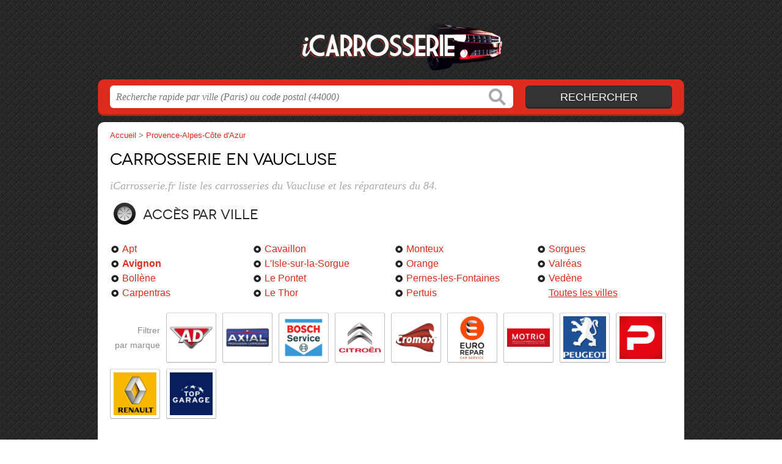

--- FILE ---
content_type: text/html; charset=utf-8
request_url: https://icarrosserie.fr/84/
body_size: 11594
content:
<!DOCTYPE html>
<html lang="fr">
<head>
    <link rel="icon" type="image/png" href="/favicon.png"/>
<link rel="apple-touch-icon" href="/apple-touch-icon.png">
<link rel="apple-touch-icon" sizes="76x76" href="/apple-touch-icon-76x76.png">
<link rel="apple-touch-icon" sizes="120x120" href="/apple-touch-icon-120x120.png">
<link rel="apple-touch-icon" sizes="152x152" href="/apple-touch-icon-152x152.png">



<meta charset="utf-8">
<meta name="viewport" content="width=device-width, initial-scale=1">
<title>Carrosserie Vaucluse - Carrossiers 84</title>
<meta name="csrf-token" content="WDh41DrOdYeKy9CP3O6EQUmv7OdXFSfnan4gQwlh">
<meta name="description" content="Infos pratiques sur les carrosseries du Vaucluse : site web, numéro de téléphone, adresse mail, date de création, plan GPS, adresse, etc.">

<meta name="msapplication-TileImage" content="/ms-tile.png"/>
<meta name="msapplication-TileColor" content="#ffffff"/>


<script>
    window.viewPortWidth = Math.max(document.documentElement.clientWidth, window.innerWidth || 0);
    window.spwidth = window.innerWidth || document.documentElement.clientWidth || document.body.clientWidth;
    window.spBBInserted = window.spSqrInserted = window.spMobInserted = 0;
    window.inssense=function(e,n,i,d,s,a,t){if(loadsense(),t=typeof t<"u"&&t!==null?t:!1,a=typeof a<"u"&&a!==null?a:!1,d=typeof d<"u"&&d!==null?d:0,viewPortWidth<d||(s=typeof s<"u"&&s!==null?s:99999999,viewPortWidth>s))return!1;let l=0,o;e==="auto"&&n==="auto"?(o='<ins class="adsbygoogle" style="display:block" data-ad-client="ca-pub-2478488084860860" data-ad-slot="'+i+'" data-ad-format="auto" data-full-width-responsive="true"></ins>',l=500):o='<ins class="adsbygoogle" style="display:inline-block;width:'+e+"px;height:"+n+'px" data-ad-client="ca-pub-2478488084860860" data-ad-slot="'+i+'"></ins>',a&&(o='<div style="text-align:center">'+o+"</div>"),t!==!1&&document.getElementById(t)?document.getElementById(t).innerHTML=o:document.write(o),setTimeout(function(){(adsbygoogle=window.adsbygoogle||[]).push({})},l)};window.loadsense=function(){if(!window.senseloaded){let e=document.createElement("script");e.type="text/javascript",e.async=!0,e.src="https://pagead2.googlesyndication.com/pagead/js/adsbygoogle.js";let n=document.getElementsByTagName("script")[0];n.parentNode.insertBefore(e,n),window.senseloaded=!0}};window.pjfb=function(e,n,i,d,s){e==="pjItemTop"||e==="pjItemSide"?inssense(300,250,s,null,null,!0,e):n===i===d===s?inssense("auto","auto",n,null,null,null,e):viewPortWidth>980?inssense(800,100,n,null,null,null,e):viewPortWidth>760?inssense(600,100,i,null,null,null,e):viewPortWidth>540?inssense(400,75,d,null,null,null,e):viewPortWidth>300&&inssense(300,250,s,null,null,!0,e)};window.pjnit=function(e){typeof pjwhat>"u"&&(window.pjwhat=e,window.pjver="v3",window.pjInserted=0,window.pjBlockToNbRes={},window.pjInsIds=[])};window.listsense=function(e,n,i,d){viewPortWidth>980?inssense(800,100,e):viewPortWidth>760?inssense(600,100,n):viewPortWidth>540?inssense(400,75,i):viewPortWidth>300&&inssense(300,250,d,null,null,!0)};window.shodev=function(e,n,i,d,s){let a={166:{category:"13",id:"bbd20f260b"},46174809:{category:"10",id:"ea9ddadcc8"},984589:{category:"80",id:"1e527e0a9b"},871136:{category:"14",id:"bd88546f78"},162:{category:"153",id:"a291f532b7"},48662:{category:"72",id:"d4dc558722"},125885:{category:"123",id:"000e89c4ad"},259963:{category:"22",id:"e66086cf90"},89663:{category:"78",id:"7aad988729"},418893:{category:"25",id:"4e3b158b47"},225874:{category:"8",id:"12ffc7b41a"},156:{category:"7",id:"53c9f312c0"},887451:{category:"145",id:"d484a328f6"},326233:{category:"1",id:"30fba2cb1e"},224333:{category:"159",id:"349ef956ba"},147445:{category:"47",id:"d8d89d375b"},886358:{category:"28",id:"d7caed3563"},557561:{category:"11",id:"f224b82d06"},899657:{category:"165",id:"5a55a467e9"},72:{category:"72",id:"vfedb9dd71fd"}};if(!(e in a))return;n=typeof n<"u"?n:"#7a7a7a",i=typeof i<"u"?i:"#4b4b4b",n=n.startsWith("#")?n:"#"+n,i=i.startsWith("#")?i:"#"+i,d=typeof d<"u"?d:"#fff",s=typeof s<"u"?s:"Demande de devis en ligne";let t=document.getElementsByClassName("intro");t.length<1&&(t=document.getElementsByClassName("others")),t.length>=1&&!t[t.length-1].classList.contains("info")&&(t=t[t.length-1],window.ifrshown=!1,window.showif=function(){if(!ifrshown){t.innerHTML+='<div id="v'+a[e].id+'d"></div>',window.vud_partenaire_id="1561",window.vud_categorie_id=a[e].category;let l=document.createElement("script");l.type="text/javascript",l.src="//www.viteundevis.com/"+a[e].id+"/"+vud_partenaire_id+"/"+vud_categorie_id+"/";let o=document.getElementsByTagName("script")[0];o.parentNode.insertBefore(l,o)}ifrshown=!0},t.innerHTML+='<br/><br/><a id="devisbtn" href="javascript:void(0)" onclick="showif()" style="box-shadow: 0 3px '+i+"; font-family: 'Lucida Grande', Arial; padding : 5px; font-style: normal; display: inline-block; background: "+n+"; color : "+d+'; border-radius: 5px;">'+s+"</a>")};

</script>

<style>
    svg {
        width: 16px;
    }
</style>

<link rel="preload" as="style" href="https://icarrosserie.fr/build/assets/style-DwJqhTVP.css" /><link rel="preload" as="style" href="https://icarrosserie.fr/build/assets/main-BhAw_T3d.css" /><link rel="modulepreload" href="https://icarrosserie.fr/build/assets/script-DCo9Vav5.js" /><link rel="stylesheet" href="https://icarrosserie.fr/build/assets/style-DwJqhTVP.css" data-navigate-track="reload" /><link rel="stylesheet" href="https://icarrosserie.fr/build/assets/main-BhAw_T3d.css" data-navigate-track="reload" /><script type="module" src="https://icarrosserie.fr/build/assets/script-DCo9Vav5.js" data-navigate-track="reload"></script>
<script>
    function askGeo(redirectTo = null) {
        if ("geolocation" in navigator) {
            var timeoutVal = 10 * 1000;
            var maxAge = 5 * 60 * 1000;
            redirectTo = redirectTo ?? window.location.pathname;
            navigator.geolocation.getCurrentPosition(function (position) {
                window.location = window.location.origin + redirectTo + "?lat=" + position.coords.latitude + "&long=" + position.coords.longitude;
            }, function (error) {
                var errors = {
                    2: 'Votre position n\'est pas accessible',
                    3: 'Problème dans la recherche de position'
                };
                if (error.code == 2 || error.code == 3) {
                    alert("Erreur : " + errors[error.code]);
                } else {
                    alert("Impossible de vos géolocaliser, désolé.");
                }
            }, {enableHighAccuracy: true, timeout: timeoutVal, maximumAge: maxAge});
        } else {
            alert('Votre navigateur ne supporte pas la géolocalisation, désolé.');
        }
    }
</script>
    <script>
  (function(i,s,o,g,r,a,m){i['GoogleAnalyticsObject']=r;i[r]=i[r]||function(){
  (i[r].q=i[r].q||[]).push(arguments)},i[r].l=1*new Date();a=s.createElement(o),
  m=s.getElementsByTagName(o)[0];a.async=1;a.src=g;m.parentNode.insertBefore(a,m)
  })(window,document,'script','//www.google-analytics.com/analytics.js','ga');

  toto = '2804795';
  ga('create', 'UA-'+toto+'-45', 'icarrosserie.fr');
  ga('send', 'pageview');

</script>
</head>
<body class="">
<header id="h">
    <div class="c">
        <a href="/" class="logo">iCarrosserie.fr</a>
    </div>
</header>
<div id="s">
    <div class="c">

        <form method="get" action="/recherche">
            <fieldset>
                <input class="text" type="text" name="q"
                       value=""
                       placeholder="Recherche rapide par ville (Paris) ou code postal (44000)"
                       autocomplete="off"/>
                <input class="submit" type="submit" value="Rechercher"/>
            </fieldset>
        </form>

    </div>
</div>

<style>.fc-consent-root h2:before {
        content: none;
    }</style>

<div id="p">
    <div class="c">
                    <ol vocab="https://schema.org/" typeof="BreadcrumbList" class="bread"><li property="itemListElement" typeof="ListItem"><a property="item" typeof="WebPage" href="/"><span property="name">Accueil</span></a><meta property="position" content="0"><span class="sepa">&nbsp;&gt;&nbsp;</span></li><li property="itemListElement" typeof="ListItem"><a property="item" typeof="WebPage" href="/provence-alpes-cote-d-azur/"><span property="name">Provence-Alpes-Côte d&#039;Azur</span></a><meta property="position" content="1"></li></ol>

        
        <div class="bw">

        
        <h1>Carrosserie en Vaucluse</h1>

                    <p class="intro">
                iCarrosserie.fr liste les <em>carrosseries du Vaucluse</em> et les réparateurs du 84.
            </p>
        
        

                    
            <h2>Accès par ville</h2>

            <ul class="filters communes">
                        <li><a href="/84/apt/">Apt</a></li>
                    <li><strong><a href="/84/avignon/">Avignon</a></strong></li>
                    <li><a href="/84/bollene/">Bollène</a></li>
                    <li><a href="/84/carpentras/">Carpentras</a></li>
                    <li><a href="/84/cavaillon/">Cavaillon</a></li>
                    <li><a href="/84/l-isle-sur-la-sorgue/">L&#039;Isle-sur-la-Sorgue</a></li>
                    <li><a href="/84/le-pontet/">Le Pontet</a></li>
                    <li><a href="/84/le-thor/">Le Thor</a></li>
                    <li><a href="/84/monteux/">Monteux</a></li>
                    <li><a href="/84/orange/">Orange</a></li>
                    <li><a href="/84/pernes-les-fontaines/">Pernes-les-Fontaines</a></li>
                    <li><a href="/84/pertuis/">Pertuis</a></li>
                    <li><a href="/84/sorgues/">Sorgues</a></li>
                    <li><a href="/84/valreas/">Valréas</a></li>
                    <li><a href="/84/vedene/">Vedène</a></li>
                <li class="allVilles"><a href="/84/communes">Toutes les villes</a></li>
    </ul>

            
                            <ul class="brands">
            <li class="title">
            <span>Filtrer<br /> par marque</span>
        </li>
    
            <li>
            <a href="/84/reseau/ad-auto">
                                    <img src="https://icarrosserie.fr//m/2/c/ad-auto-5-thumb.jpg?v=1747165069" alt="AD auto  en Vaucluse"/>
                            </a>
        </li>
            <li>
            <a href="/84/reseau/axial">
                                    <img src="https://icarrosserie.fr//m/5/c/axial-13-thumb.jpg?v=1747165069" alt="Axial  en Vaucluse"/>
                            </a>
        </li>
            <li>
            <a href="/84/reseau/bosch-car-service">
                                    <img src="https://icarrosserie.fr//m/6/c/bosch-car-service-8-thumb.jpg?v=1747165069" alt="Bosch Car Service  en Vaucluse"/>
                            </a>
        </li>
            <li>
            <a href="/84/reseau/citroen">
                                    <img src="https://icarrosserie.fr//m/12/c/citroen-a-thumb.jpg?v=1747165069" alt="Citroën  en Vaucluse"/>
                            </a>
        </li>
            <li>
            <a href="/84/reseau/cromax">
                                    <img src="https://icarrosserie.fr//m/13/c/cromax-b-thumb.jpg?v=1747165069" alt="Cromax  en Vaucluse"/>
                            </a>
        </li>
            <li>
            <a href="/84/reseau/euro-repar">
                                    <img src="https://icarrosserie.fr//m/14/c/euro-repar-c-thumb.jpg?v=1747165069" alt="Euro Repar  en Vaucluse"/>
                            </a>
        </li>
            <li>
            <a href="/84/reseau/motrio">
                                    <img src="https://icarrosserie.fr//m/23/c/motrio-w-thumb.jpg?v=1747165070" alt="Motrio  en Vaucluse"/>
                            </a>
        </li>
            <li>
            <a href="/84/reseau/peugeot">
                                    <img src="https://icarrosserie.fr//m/28/c/peugeot-m-thumb.jpg?v=1747165070" alt="Peugeot  en Vaucluse"/>
                            </a>
        </li>
            <li>
            <a href="/84/reseau/precisium">
                                    <img src="https://icarrosserie.fr//m/30/c/precisium-y-thumb.jpg?v=1747165070" alt="Precisium  en Vaucluse"/>
                            </a>
        </li>
            <li>
            <a href="/84/reseau/renault">
                                    <img src="https://icarrosserie.fr//m/31/c/renault-p-thumb.jpg?v=1747165070" alt="Renault  en Vaucluse"/>
                            </a>
        </li>
            <li>
            <a href="/84/reseau/top-garage">
                                    <img src="https://icarrosserie.fr//m/35/c/top-garage-11-thumb.jpg?v=1747165070" alt="Top Garage  en Vaucluse"/>
                            </a>
        </li>
    
    <li class="title seeAllBrands">
        <span><a href="javascript:void(0);" onclick="document.querySelector('ul.brands').classList.add('all'); this.parentElement.removeChild(this);">Tout afficher</a></span>
    </li>

</ul>
                    
    </div>

                                
                    <h2 class="feature">Carrosseries les mieux notées</h2>
    <div class="items full featured featuredTopRated itcnt6" id="featuredTopRated">
                    <div class="item">
                <h3 class="tofit">
                    <a href="/84/sarrians/carrosserie-sarriannaise-cf4" title="Carrosserie Sarriannaise">Carrosserie Sarriannaise</a>
                </h3>
                <p class="sub">
                                            Zone Artisanale Sainte Croix
183 Avenue des Mestieraou, 
                                        <span class="cpVille">84260 Sarrians</span>
                                    <p class="more ratingInfo">
                        <span class="shortRatings"><span class="ratings r50">
            <svg class="svgratings">
                <use xlink:href="#stars-5-0-star"/>
            </svg>
            5,0 étoiles sur 5</span>
            <span class="ratingsStats">53 avis</span>
        </span>
                <br/>
                        </p>
                                                    <p class="more openInfo">
                        <!-- opnow data-id="cf4" -->
            
                    
                            <span class="closedNow soonReopen">Fermée, ouvre à 8h</span>
                            <!-- /opnow -->
                    </p>
                            </div>
                    <div class="item">
                <h3 class="tofit">
                    <a href="/84/avignon/carrosserie-claude-jean-7b0" title="Carrosserie Claude Jean">Carrosserie Claude Jean</a>
                </h3>
                <p class="sub">
                                            21 chemin des 2 Frères, 
                                        <span class="cpVille">84000 Avignon</span>
                                    <p class="more ratingInfo">
                        <span class="shortRatings"><span class="ratings r50">
            <svg class="svgratings">
                <use xlink:href="#stars-5-0-star"/>
            </svg>
            5,0 étoiles sur 5</span>
            <span class="ratingsStats">349 avis</span>
        </span>
                <br/>
                        </p>
                                                    <p class="more openInfo">
                        <!-- opnow data-id="7b0" -->
            
                    
                            <span class="closedNow soonReopen">Fermée, ouvre à 8h</span>
                            <!-- /opnow -->
                    </p>
                            </div>
                    <div class="item">
                <h3 class="tofit">
                    <a href="/84/lourmarin/ferraiuolo-olivier-2lg" title="FERRAIUOLO Olivier">FERRAIUOLO Olivier</a>
                </h3>
                <p class="sub">
                                            Route de Cucuron, 
                                        <span class="cpVille">84160 Lourmarin</span>
                                    <p class="more ratingInfo">
                        <span class="shortRatings"><span class="ratings r50">
            <svg class="svgratings">
                <use xlink:href="#stars-5-0-star"/>
            </svg>
            5,0 étoiles sur 5</span>
            <span class="ratingsStats">99 avis</span>
        </span>
                <br/>
                        </p>
                                                    <p class="more openInfo">
                        <!-- opnow data-id="2lg" -->
            
                    
                            <span class="closedNow soonReopen">Fermée, ouvre à 8h</span>
                            <!-- /opnow -->
                    </p>
                            </div>
                    <div class="item">
                <h3 class="tofit">
                    <a href="/84/carpentras/carrosserie-abadie-cfu" title="Carrosserie Abadie">Carrosserie Abadie</a>
                </h3>
                <p class="sub">
                                            1603 Route de Bedoin, 
                                        <span class="cpVille">84200 Carpentras</span>
                                    <p class="more ratingInfo">
                        <span class="shortRatings"><span class="ratings r50">
            <svg class="svgratings">
                <use xlink:href="#stars-5-0-star"/>
            </svg>
            5,0 étoiles sur 5</span>
            <span class="ratingsStats">109 avis</span>
        </span>
                <br/>
                        </p>
                                                    <p class="more openInfo">
                        <!-- opnow data-id="cfu" -->
            
                    
                            <span class="closedNow soonReopen">Fermée, ouvre à 8h</span>
                            <!-- /opnow -->
                    </p>
                            </div>
                    <div class="item">
                <h3 class="tofit">
                    <a href="/84/avignon/jlr-automobiles-7bd" title="JLR Automobiles">JLR Automobiles</a>
                </h3>
                <p class="sub">
                                            150 avenue Charles Valente, 
                                        <span class="cpVille">84140 Avignon</span>
                                    <p class="more ratingInfo">
                        <span class="shortRatings"><span class="ratings r45">
            <svg class="svgratings">
                <use xlink:href="#stars-4-5-star"/>
            </svg>
            4,5 étoiles sur 5</span>
            <span class="ratingsStats">65 avis</span>
        </span>
                <br/>
                        </p>
                                                    <p class="more openInfo">
                        <!-- opnow data-id="7bd" -->
            
                    
                            <span class="closedNow soonReopen">Fermée, ouvre à 8h</span>
                            <!-- /opnow -->
                    </p>
                            </div>
                    <div class="item">
                <h3 class="tofit">
                    <a href="/84/gordes/garage-stephane-chauvin-1b54" title="Garage Stéphane CHAUVIN">Garage Stéphane CHAUVIN</a>
                </h3>
                <p class="sub">
                                            Route Gordes, 
                                        <span class="cpVille">84220 Gordes</span>
                                    <p class="more ratingInfo">
                        <span class="shortRatings"><span class="ratings r45">
            <svg class="svgratings">
                <use xlink:href="#stars-4-5-star"/>
            </svg>
            4,5 étoiles sur 5</span>
            <span class="ratingsStats">35 avis</span>
        </span>
                <br/>
                        </p>
                                                    <p class="more openInfo">
                        <!-- opnow data-id="1b54" -->
            
                    
                            <span class="closedNow soonReopen">Fermée, ouvre à 7h30</span>
                            <!-- /opnow -->
                    </p>
                            </div>
                            <div class="seeAll">
                <a href="/84/meilleurs" class="showAll"
                   title="Afficher tout">Afficher tout</a>
            </div>
            </div>
        
                    <h2 class="feature">La sélection dans le Vaucluse</h2>
        <div class="items full featured featuredSelection itcnt3" id="featuredSelection">
                    <div class="item">
                <h3 class="tofit">
                    <a href="/84/vaison-la-romaine/valdeluc-auto-citroen-fiat-ce7" title="Valdeluc&#039; Auto - Citroën - Fiat">Valdeluc&#039; Auto - Citroën - Fiat</a>
                </h3>
                <p class="sub">
                                            Zone Aménagement de l&#039;Ayguette
510 Chemin de l&#039;Ayguette, 
                                        <span class="cpVille">84110 Vaison-la-Romaine</span>
                                    <p class="more ratingInfo">
                        <span class="shortRatings"><span class="ratings r45">
            <svg class="svgratings">
                <use xlink:href="#stars-4-5-star"/>
            </svg>
            4,5 étoiles sur 5</span>
            <span class="ratingsStats">153 avis</span>
        </span>
                <br/>
                        </p>
                                                    <p class="more openInfo">
                        <!-- opnow data-id="ce7" -->
            
                    
                            <span class="closedNow soonReopen">Fermée, ouvre à 8h</span>
                            <!-- /opnow -->
                    </p>
                            </div>
                    <div class="item">
                <h3 class="tofit">
                    <a href="/84/lauris/peugeot-fc-diffusion-wxm" title="Peugeot - FC Diffusion">Peugeot - FC Diffusion</a>
                </h3>
                <p class="sub">
                                            1 avenue Philippe de Girard, 
                                        <span class="cpVille">84360 Lauris</span>
                                    <p class="more ratingInfo">
                        <span class="shortRatings"><span class="ratings r35">
            <svg class="svgratings">
                <use xlink:href="#stars-3-5-star"/>
            </svg>
            3,5 étoiles sur 5</span>
            <span class="ratingsStats">48 avis</span>
        </span>
                <br/>
                        </p>
                                                    <p class="more openInfo">
                        <!-- opnow data-id="wxm" -->
            
                    
                            <span class="closedNow soonReopen">Fermée, ouvre à 7h</span>
                            <!-- /opnow -->
                    </p>
                            </div>
                    <div class="item">
                <h3 class="tofit">
                    <a href="/84/le-pontet/mcv-auto-15aq" title="Mcv Auto">Mcv Auto</a>
                </h3>
                <p class="sub">
                                            Zoning Industriel Oseraie, 
                                        <span class="cpVille">84130 Le Pontet</span>
                                    <p class="more ratingInfo">
                        <span class="shortRatings"><span class="ratings r45">
            <svg class="svgratings">
                <use xlink:href="#stars-4-5-star"/>
            </svg>
            4,5 étoiles sur 5</span>
            <span class="ratingsStats">29 avis</span>
        </span>
                <br/>
                        </p>
                                                    <p class="more openInfo">
                        <!-- opnow data-id="15aq" -->
            
                    
                            <span class="closedNow soonReopen">Fermée, ouvre à 8h</span>
                            <!-- /opnow -->
                    </p>
                            </div>
                    </div>
            
    <div class="section items">
        <h2>209 carrosseries référencées</h2>

        <span id="slg" data-slg="vaucluse"></span>
    <div class="item hasrt nfolvl3">
            <h3>
            <a href="/84/vedene/ad-carrosserie-et-garage-expert-gls-auto-7ap">AD Carrosserie et Garage Expert GLS AUTO</a>
        </h3>
    
    <p class="sub">Zone Industrielle Chalancon, 84270 Vedène</p>

    
                        <p class="oprt more dos">
                                <!-- opnow data-id="7ap" -->
            
                    
                            <span class="closedNow soonReopen">Fermée, ouvre à 8h</span>
                            <!-- /opnow -->
                                                    <span class="sep">-</span>
                                <span class="shortRatings"><span class="ratings r45">
            <svg class="svgratings">
                <use xlink:href="#stars-4-5-star"/>
            </svg>
            4,5 étoiles sur 5</span>
            <span class="ratingsStats">50 avis</span>
        </span>
                <br/>
                </p>
            
        <p class="more tpsv ">
                <span class="type def">Carrosserie</span>


        
                                    <span class="sep">-</span>
                        <span class="servicesList"><span class="icon-depanneuse">dépanneuse</span>, <span class="icon-toutes-marques">toutes marques</span></span>


            </p>

    
    <div class="btn" id="c7ap">
                                    <a href="/84/vedene/ad-carrosserie-et-garage-expert-gls-auto-7ap#horaires" class="greyBtn c-button__openings">
                    <span><svg viewBox="0 0 100 100"><use xlink:href="#icon-openings"/></svg> Horaires</span>
                </a>
                                        <a href="/84/vedene/ad-carrosserie-et-garage-expert-gls-auto-7ap#telephone" class="c2call greyBtn c-button__phone" type="button" data-c2call="/84/vedene/ad-carrosserie-et-garage-expert-gls-auto-7ap/tel">
                    <span><svg viewBox="0 0 100 100"><use xlink:href="#icon-phone"/></svg> Téléphone</span>
                </a>
                        </div>
    <div class="illu">
                    <img src="https://icarrosserie.fr//m/2/c/ad-auto-5-thumb.jpg?v=1747165069" alt="AD auto" class="img"/>
            </div>
    <a class="mobileLink" href="/84/vedene/ad-carrosserie-et-garage-expert-gls-auto-7ap">
        <span>AD Carrosserie et Garage Expert GLS AUTO</span>
    </a>
</div>

    
    

    <div class="item nfolvl2">
            <h3>
            <a href="/84/apt/adrian-frederic-2nl">ADRIAN Frédéric</a>
        </h3>
    
    <p class="sub">Quai Les Bourguignons, 84400 Apt</p>

    
                        <p class="oprt more ">
                                <!-- opnow data-id="2nl" -->
            
                    
                            <span class="closedNow soonReopen">Fermée, ouvre à 9h</span>
                            <!-- /opnow -->
                                                            </p>
            
        <p class="more tpsv ">
                <span class="type">Carrosserie - <span class="icon-artisan">artisan</span></span>


        
                                    <span class="sep">-</span>
                        <span class="servicesList"><span class="icon-bris-de-glace">bris de glace</span>, <span class="icon-peintures">peintures</span>, <span class="icon-renovation-de-phare">rénovation de phare</span>, <span class="icon-teintes-constructeurs">teintes constructeurs</span></span>


            </p>

    
    <div class="btn" id="c2nl">
                                    <a href="/84/apt/adrian-frederic-2nl#horaires" class="greyBtn c-button__openings">
                    <span><svg viewBox="0 0 100 100"><use xlink:href="#icon-openings"/></svg> Horaires</span>
                </a>
                                        <a href="/84/apt/adrian-frederic-2nl#telephone" class="c2call greyBtn c-button__phone" type="button" data-c2call="/84/apt/adrian-frederic-2nl/tel">
                    <span><svg viewBox="0 0 100 100"><use xlink:href="#icon-phone"/></svg> Téléphone</span>
                </a>
                        </div>
    <div class="illu">
            </div>
    <a class="mobileLink" href="/84/apt/adrian-frederic-2nl">
        <span>ADRIAN Frédéric</span>
    </a>
</div>

    
    

    <div class="item hasrt nfolvl3">
            <h3>
            <a href="/84/entraigues-sur-la-sorgue/agence-renault-f2m-1gsx">Agence Renault F2M</a>
        </h3>
    
    <p class="sub">447 avenue du Clapier, 84320 Entraigues-sur-la-Sorgue</p>

    
                        <p class="oprt more dos">
                                <!-- opnow data-id="1gsx" -->
            
                    
                            <span class="closedNow soonReopen">Fermée, ouvre à 8h</span>
                            <!-- /opnow -->
                                                    <span class="sep">-</span>
                                <span class="shortRatings"><span class="ratings r40">
            <svg class="svgratings">
                <use xlink:href="#stars-4-0-star"/>
            </svg>
            4,0 étoiles sur 5</span>
            <span class="ratingsStats">63 avis</span>
        </span>
                <br/>
                </p>
            
        <p class="more tpsv ">
                <span class="type def">Carrosserie</span>


        
                                    <span class="sep">-</span>
                        <span class="servicesList"><span class="icon-bris-de-glace">bris de glace</span>, <span class="icon-toutes-marques">toutes marques</span></span>


            </p>

    
    <div class="btn" id="c1gsx">
                                    <a href="/84/entraigues-sur-la-sorgue/agence-renault-f2m-1gsx#horaires" class="greyBtn c-button__openings">
                    <span><svg viewBox="0 0 100 100"><use xlink:href="#icon-openings"/></svg> Horaires</span>
                </a>
                                        <a href="/84/entraigues-sur-la-sorgue/agence-renault-f2m-1gsx#telephone" class="c2call greyBtn c-button__phone" type="button" data-c2call="/84/entraigues-sur-la-sorgue/agence-renault-f2m-1gsx/tel">
                    <span><svg viewBox="0 0 100 100"><use xlink:href="#icon-phone"/></svg> Téléphone</span>
                </a>
                        </div>
    <div class="illu">
                    <img src="https://icarrosserie.fr//m/31/c/renault-p-thumb.jpg?v=1747165070" alt="Renault" class="img"/>
            </div>
    <a class="mobileLink" href="/84/entraigues-sur-la-sorgue/agence-renault-f2m-1gsx">
        <span>Agence Renault F2M</span>
    </a>
</div>

    
    </div><div class="be wide">
    <script type="text/javascript">
        pjnit("carrosserie");
        window.pjPerPage = 2;
        window.pjBlockToNbRes = {
            "pjsleads1" : "3",
            "pjsleads2" : "1",
            "pjsleads3" : "2"
        };

        if(document.getElementById("slg") && pjInserted < pjPerPage) {
            pjInserted++;
            window.pjInsIds[window.pjInsIds.length] = 'pjsleads'+pjInserted;
            document.write('<ins id="pjsleads'+pjInserted+'"></ins>');
        } else {
            listsense(9820986455, 8344253251, 6867520050, 9509113657);
        }
    </script>
</div><div class="items">

    <div class="item hasrt nfolvl3">
            <h3>
            <a href="/84/avignon/aguirre-bernard-toq">AGUIRRE Bernard</a>
        </h3>
    
    <p class="sub">23 avenue du Blanchissage, 84000 Avignon</p>

    
                        <p class="oprt more dos">
                                <!-- opnow data-id="toq" -->
            
                    
                            <span class="closedNow soonReopen">Fermée, ouvre à 8h</span>
                            <!-- /opnow -->
                                                    <span class="sep">-</span>
                                <span class="shortRatings"><span class="ratings r50">
            <svg class="svgratings">
                <use xlink:href="#stars-5-0-star"/>
            </svg>
            5,0 étoiles sur 5</span>
            <span class="ratingsStats">11 avis</span>
        </span>
                <br/>
                </p>
            
        <p class="more tpsv ">
                <span class="type def">Carrosserie</span>


        
            </p>

    
    <div class="btn" id="ctoq">
                                    <a href="/84/avignon/aguirre-bernard-toq#horaires" class="greyBtn c-button__openings">
                    <span><svg viewBox="0 0 100 100"><use xlink:href="#icon-openings"/></svg> Horaires</span>
                </a>
                                        <a href="/84/avignon/aguirre-bernard-toq#telephone" class="c2call greyBtn c-button__phone" type="button" data-c2call="/84/avignon/aguirre-bernard-toq/tel">
                    <span><svg viewBox="0 0 100 100"><use xlink:href="#icon-phone"/></svg> Téléphone</span>
                </a>
                        </div>
    <div class="illu">
            </div>
    <a class="mobileLink" href="/84/avignon/aguirre-bernard-toq">
        <span>AGUIRRE Bernard</span>
    </a>
</div>

    
    

    <div class="item hasrt nfolvl3">
            <h3>
            <a href="/84/saint-christol/albion-carrosserie-sas-17fx">Albion Carrosserie SAS</a>
        </h3>
    
    <p class="sub">32 Chemin Moulin d&#039;Aumage, 84390 Saint-Christol</p>

    
                        <p class="oprt more dos">
                                <!-- opnow data-id="17fx" -->
            
                    
                            <span class="closedNow soonReopen">Fermée, ouvre à 8h</span>
                            <!-- /opnow -->
                                                    <span class="sep">-</span>
                                <span class="shortRatings"><span class="ratings r50">
            <svg class="svgratings">
                <use xlink:href="#stars-5-0-star"/>
            </svg>
            5,0 étoiles sur 5</span>
            <span class="ratingsStats">14 avis</span>
        </span>
                <br/>
                </p>
            
        <p class="more tpsv ">
                <span class="type def">Carrosserie</span>


        
                                    <span class="sep">-</span>
                        <span class="servicesList"><span class="icon-motos">motos</span>, <span class="icon-passage-au-marbre">passage au marbre</span>, <span class="icon-peintures">peintures</span>, <span class="icon-renovation-de-phare">rénovation de phare</span>, <span class="icon-teintes-constructeurs">teintes constructeurs</span>, <span class="icon-vehicule-de-courtoisie">véhicule de courtoisie</span>, <span class="icon-voitures-anciennes">voitures anciennes</span></span>


            </p>

    
    <div class="btn" id="c17fx">
                                    <a href="/84/saint-christol/albion-carrosserie-sas-17fx#horaires" class="greyBtn c-button__openings">
                    <span><svg viewBox="0 0 100 100"><use xlink:href="#icon-openings"/></svg> Horaires</span>
                </a>
                                        <a href="/84/saint-christol/albion-carrosserie-sas-17fx#telephone" class="c2call greyBtn c-button__phone" type="button" data-c2call="/84/saint-christol/albion-carrosserie-sas-17fx/tel">
                    <span><svg viewBox="0 0 100 100"><use xlink:href="#icon-phone"/></svg> Téléphone</span>
                </a>
                        </div>
    <div class="illu">
                    <img src="https://icarrosserie.fr//m/23/c/motrio-w-thumb.jpg?v=1747165070" alt="Motrio" class="img"/>
            </div>
    <a class="mobileLink" href="/84/saint-christol/albion-carrosserie-sas-17fx">
        <span>Albion Carrosserie SAS</span>
    </a>
</div>

    
    

    <div class="item hasrt nfolvl3">
            <h3>
            <a href="/84/apt/alexandre-sayer-automobiles-uyn">Alexandre Sayer Automobiles</a>
        </h3>
    
    <p class="sub">483 avenue Victor Hugo, 84400 Apt</p>

    
                        <p class="oprt more dos">
                                <!-- opnow data-id="uyn" -->
            
                    
                            <span class="closedNow soonReopen">Fermée, ouvre à 8h</span>
                            <!-- /opnow -->
                                                    <span class="sep">-</span>
                                <span class="shortRatings"><span class="ratings r35">
            <svg class="svgratings">
                <use xlink:href="#stars-3-5-star"/>
            </svg>
            3,5 étoiles sur 5</span>
            <span class="ratingsStats">3 avis</span>
        </span>
                <br/>
                </p>
            
        <p class="more tpsv ">
                <span class="type def">Carrosserie</span>


        
                                    <span class="sep">-</span>
                        <span class="servicesList"><span class="icon-bris-de-glace">bris de glace</span></span>


            </p>

    
    <div class="btn" id="cuyn">
                                    <a href="/84/apt/alexandre-sayer-automobiles-uyn#horaires" class="greyBtn c-button__openings">
                    <span><svg viewBox="0 0 100 100"><use xlink:href="#icon-openings"/></svg> Horaires</span>
                </a>
                                        <a href="/84/apt/alexandre-sayer-automobiles-uyn#telephone" class="c2call greyBtn c-button__phone" type="button" data-c2call="/84/apt/alexandre-sayer-automobiles-uyn/tel">
                    <span><svg viewBox="0 0 100 100"><use xlink:href="#icon-phone"/></svg> Téléphone</span>
                </a>
                        </div>
    <div class="illu">
            </div>
    <a class="mobileLink" href="/84/apt/alexandre-sayer-automobiles-uyn">
        <span>Alexandre Sayer Automobiles</span>
    </a>
</div>

    
    </div><div class="be wide">
    <script type="text/javascript">
        pjnit("carrosserie");
        window.pjPerPage = 2;
        window.pjBlockToNbRes = {
            "pjsleads1" : "3",
            "pjsleads2" : "1",
            "pjsleads3" : "2"
        };

        if(document.getElementById("slg") && pjInserted < pjPerPage) {
            pjInserted++;
            window.pjInsIds[window.pjInsIds.length] = 'pjsleads'+pjInserted;
            document.write('<ins id="pjsleads'+pjInserted+'"></ins>');
        } else {
            listsense(9820986455, 8344253251, 6867520050, 9509113657);
        }
    </script>
</div><div class="items">

    <div class="item hasrt nfolvl3">
            <h3>
            <a href="/84/serignan-du-comtat/atelier-perfect-car-1hp1">Atelier Perfect Car</a>
        </h3>
    
    <p class="sub">214 chemin Derrière le parc, 84830 Sérignan-du-Comtat</p>

    
                        <p class="oprt more dos">
                                <!-- opnow data-id="1hp1" -->
            
                    
                            <span class="closedNow soonReopen">Fermée, ouvre à 8h</span>
                            <!-- /opnow -->
                                                    <span class="sep">-</span>
                                <span class="shortRatings"><span class="ratings r50">
            <svg class="svgratings">
                <use xlink:href="#stars-5-0-star"/>
            </svg>
            5,0 étoiles sur 5</span>
            <span class="ratingsStats">15 avis</span>
        </span>
                <br/>
                </p>
            
        <p class="more tpsv ">
                <span class="type def">Carrosserie</span>


        
                                    <span class="sep">-</span>
                        <span class="servicesList"><span class="icon-vehicule-de-courtoisie">véhicule de courtoisie</span></span>


            </p>

    
    <div class="btn" id="c1hp1">
                                    <a href="/84/serignan-du-comtat/atelier-perfect-car-1hp1#horaires" class="greyBtn c-button__openings">
                    <span><svg viewBox="0 0 100 100"><use xlink:href="#icon-openings"/></svg> Horaires</span>
                </a>
                                        <a href="/84/serignan-du-comtat/atelier-perfect-car-1hp1#telephone" class="c2call greyBtn c-button__phone" type="button" data-c2call="/84/serignan-du-comtat/atelier-perfect-car-1hp1/tel">
                    <span><svg viewBox="0 0 100 100"><use xlink:href="#icon-phone"/></svg> Téléphone</span>
                </a>
                        </div>
    <div class="illu">
            </div>
    <a class="mobileLink" href="/84/serignan-du-comtat/atelier-perfect-car-1hp1">
        <span>Atelier Perfect Car</span>
    </a>
</div>

    
    

    <div class="item hasrt nfolvl3">
            <h3>
            <a href="/84/mondragon/ateliers-provence-loisirs-apl-1grt">Ateliers Provence Loisirs - APL</a>
        </h3>
    
    <p class="sub">N7 - Zone Artisanale 
Allée Notre Dame, 84430 Mondragon</p>

    
                        <p class="oprt more dos">
                                <!-- opnow data-id="1grt" -->
            
                    
                            <span class="closedNow soonReopen">Fermée, ouvre à 8h</span>
                            <!-- /opnow -->
                                                    <span class="sep">-</span>
                                <span class="shortRatings"><span class="ratings r50">
            <svg class="svgratings">
                <use xlink:href="#stars-5-0-star"/>
            </svg>
            5,0 étoiles sur 5</span>
            <span class="ratingsStats">137 avis</span>
        </span>
                <br/>
                </p>
            
        <p class="more tpsv ">
                <span class="type def">Carrosserie</span>


        
            </p>

    
    <div class="btn" id="c1grt">
                                    <a href="/84/mondragon/ateliers-provence-loisirs-apl-1grt#horaires" class="greyBtn c-button__openings">
                    <span><svg viewBox="0 0 100 100"><use xlink:href="#icon-openings"/></svg> Horaires</span>
                </a>
                                        <a href="/84/mondragon/ateliers-provence-loisirs-apl-1grt#telephone" class="c2call greyBtn c-button__phone" type="button" data-c2call="/84/mondragon/ateliers-provence-loisirs-apl-1grt/tel">
                    <span><svg viewBox="0 0 100 100"><use xlink:href="#icon-phone"/></svg> Téléphone</span>
                </a>
                        </div>
    <div class="illu">
            </div>
    <a class="mobileLink" href="/84/mondragon/ateliers-provence-loisirs-apl-1grt">
        <span>Ateliers Provence Loisirs - APL</span>
    </a>
</div>

    
    

    <div class="item hasrt nfolvl3">
            <h3>
            <a href="/84/avignon/auto-electricite-establet-1cly">Auto Electricité Establet</a>
        </h3>
    
    <p class="sub">134 avenue des Souspirous, 84140 Avignon</p>

    
                        <p class="oprt more dos">
                                <!-- opnow data-id="1cly" -->
            
                    
                            <span class="closedNow soonReopen">Fermée, ouvre à 8h</span>
                            <!-- /opnow -->
                                                    <span class="sep">-</span>
                                <span class="shortRatings"><span class="ratings r50">
            <svg class="svgratings">
                <use xlink:href="#stars-5-0-star"/>
            </svg>
            5,0 étoiles sur 5</span>
            <span class="ratingsStats">69 avis</span>
        </span>
                <br/>
                </p>
            
        <p class="more tpsv ">
                <span class="type def">Carrosserie</span>


        
            </p>

    
    <div class="btn" id="c1cly">
                                    <a href="/84/avignon/auto-electricite-establet-1cly#horaires" class="greyBtn c-button__openings">
                    <span><svg viewBox="0 0 100 100"><use xlink:href="#icon-openings"/></svg> Horaires</span>
                </a>
                                        <a href="/84/avignon/auto-electricite-establet-1cly#telephone" class="c2call greyBtn c-button__phone" type="button" data-c2call="/84/avignon/auto-electricite-establet-1cly/tel">
                    <span><svg viewBox="0 0 100 100"><use xlink:href="#icon-phone"/></svg> Téléphone</span>
                </a>
                        </div>
    <div class="illu">
            </div>
    <a class="mobileLink" href="/84/avignon/auto-electricite-establet-1cly">
        <span>Auto Electricité Establet</span>
    </a>
</div>

    
    </div><div class="be wide">
    <script type="text/javascript">
        pjnit("carrosserie");
        window.pjPerPage = 2;
        window.pjBlockToNbRes = {
            "pjsleads1" : "3",
            "pjsleads2" : "1",
            "pjsleads3" : "2"
        };

        if(document.getElementById("slg") && pjInserted < pjPerPage) {
            pjInserted++;
            window.pjInsIds[window.pjInsIds.length] = 'pjsleads'+pjInserted;
            document.write('<ins id="pjsleads'+pjInserted+'"></ins>');
        } else {
            listsense(9820986455, 8344253251, 6867520050, 9509113657);
        }
    </script>
</div><div class="items">

    <div class="item hasrt nfolvl3">
            <h3>
            <a href="/84/carpentras/auto-garage-vaxelaire-u4r">Auto Garage Vaxelaire</a>
        </h3>
    
    <p class="sub">182 avenue du Mont Ventoux, 84200 Carpentras</p>

    
                        <p class="oprt more dos">
                                <!-- opnow data-id="u4r" -->
            
                    
                            <span class="closedNow soonReopen">Fermée, ouvre à 8h</span>
                            <!-- /opnow -->
                                                    <span class="sep">-</span>
                                <span class="shortRatings"><span class="ratings r50">
            <svg class="svgratings">
                <use xlink:href="#stars-5-0-star"/>
            </svg>
            5,0 étoiles sur 5</span>
            <span class="ratingsStats">8 avis</span>
        </span>
                <br/>
                </p>
            
        <p class="more tpsv ">
                <span class="type def">Carrosserie</span>


        
            </p>

    
    <div class="btn" id="cu4r">
                                    <a href="/84/carpentras/auto-garage-vaxelaire-u4r#horaires" class="greyBtn c-button__openings">
                    <span><svg viewBox="0 0 100 100"><use xlink:href="#icon-openings"/></svg> Horaires</span>
                </a>
                                        <a href="/84/carpentras/auto-garage-vaxelaire-u4r#telephone" class="c2call greyBtn c-button__phone" type="button" data-c2call="/84/carpentras/auto-garage-vaxelaire-u4r/tel">
                    <span><svg viewBox="0 0 100 100"><use xlink:href="#icon-phone"/></svg> Téléphone</span>
                </a>
                        </div>
    <div class="illu">
            </div>
    <a class="mobileLink" href="/84/carpentras/auto-garage-vaxelaire-u4r">
        <span>Auto Garage Vaxelaire</span>
    </a>
</div>

    
    

    <div class="item hasrt nfolvl3">
            <h3>
            <a href="/84/le-pontet/avignon-technique-auto-le-pontet-1dcv">Avignon technique auto le pontet</a>
        </h3>
    
    <p class="sub">151Rue de la Petite
D907 Rue de la Verdette D907, 84130 Le Pontet</p>

    
                        <p class="oprt more dos">
                                <!-- opnow data-id="1dcv" -->
            
                    
                            <span class="closedNow soonReopen">Fermée, ouvre à 8h</span>
                            <!-- /opnow -->
                                                    <span class="sep">-</span>
                                <span class="shortRatings"><span class="ratings r35">
            <svg class="svgratings">
                <use xlink:href="#stars-3-5-star"/>
            </svg>
            3,5 étoiles sur 5</span>
            <span class="ratingsStats">90 avis</span>
        </span>
                <br/>
                </p>
            
        <p class="more tpsv ">
                <span class="type def">Carrosserie</span>


        
            </p>

    
    <div class="btn" id="c1dcv">
                                    <a href="/84/le-pontet/avignon-technique-auto-le-pontet-1dcv#horaires" class="greyBtn c-button__openings">
                    <span><svg viewBox="0 0 100 100"><use xlink:href="#icon-openings"/></svg> Horaires</span>
                </a>
                                        <a href="/84/le-pontet/avignon-technique-auto-le-pontet-1dcv#telephone" class="c2call greyBtn c-button__phone" type="button" data-c2call="/84/le-pontet/avignon-technique-auto-le-pontet-1dcv/tel">
                    <span><svg viewBox="0 0 100 100"><use xlink:href="#icon-phone"/></svg> Téléphone</span>
                </a>
                        </div>
    <div class="illu">
            </div>
    <a class="mobileLink" href="/84/le-pontet/avignon-technique-auto-le-pontet-1dcv">
        <span>Avignon technique auto le pontet</span>
    </a>
</div>

    
    

    <div class="item hasrt nfolvl3">
            <h3>
            <a href="/84/avignon/axial-carrosserie-auto-doral-7ba">Axial - Carrosserie Auto. Doral</a>
        </h3>
    
    <p class="sub">1480 Av. De l&#039;Amandier, 84000 Avignon</p>

    
                        <p class="oprt more dos">
                                <!-- opnow data-id="7ba" -->
            
                    
                            <span class="closedNow soonReopen">Fermée, ouvre à 8h</span>
                            <!-- /opnow -->
                                                    <span class="sep">-</span>
                                <span class="shortRatings"><span class="ratings r45">
            <svg class="svgratings">
                <use xlink:href="#stars-4-5-star"/>
            </svg>
            4,5 étoiles sur 5</span>
            <span class="ratingsStats">3 avis</span>
        </span>
                <br/>
                </p>
            
        <p class="more tpsv ">
                <span class="type def">Carrosserie</span>


        
            </p>

    
    <div class="btn" id="c7ba">
                                    <a href="/84/avignon/axial-carrosserie-auto-doral-7ba#horaires" class="greyBtn c-button__openings">
                    <span><svg viewBox="0 0 100 100"><use xlink:href="#icon-openings"/></svg> Horaires</span>
                </a>
                                        <a href="/84/avignon/axial-carrosserie-auto-doral-7ba#telephone" class="c2call greyBtn c-button__phone" type="button" data-c2call="/84/avignon/axial-carrosserie-auto-doral-7ba/tel">
                    <span><svg viewBox="0 0 100 100"><use xlink:href="#icon-phone"/></svg> Téléphone</span>
                </a>
                        </div>
    <div class="illu">
                    <img src="https://icarrosserie.fr//m/5/c/axial-13-thumb.jpg?v=1747165069" alt="Axial" class="img"/>
            </div>
    <a class="mobileLink" href="/84/avignon/axial-carrosserie-auto-doral-7ba">
        <span>Axial - Carrosserie Auto. Doral</span>
    </a>
</div>

    
    

    <div class="item hasrt nfolvl3">
            <h3>
            <a href="/84/orange/axial-carrosserie-bressy-axial-e9r">Axial - Carrosserie Bressy Axial</a>
        </h3>
    
    <p class="sub">351 Rue des Pays Bas, 84100 Orange</p>

    
                        <p class="oprt more dos">
                                <!-- opnow data-id="e9r" -->
            
                    
                            <span class="closedNow soonReopen">Fermée, ouvre à 7h</span>
                            <!-- /opnow -->
                                                    <span class="sep">-</span>
                                <span class="shortRatings"><span class="ratings r45">
            <svg class="svgratings">
                <use xlink:href="#stars-4-5-star"/>
            </svg>
            4,5 étoiles sur 5</span>
            <span class="ratingsStats">76 avis</span>
        </span>
                <br/>
                </p>
            
        <p class="more tpsv ">
                <span class="type def">Carrosserie</span>


        
                                    <span class="sep">-</span>
                        <span class="servicesList"><span class="icon-bris-de-glace">bris de glace</span></span>


            </p>

    
    <div class="btn" id="ce9r">
                                    <a href="/84/orange/axial-carrosserie-bressy-axial-e9r#horaires" class="greyBtn c-button__openings">
                    <span><svg viewBox="0 0 100 100"><use xlink:href="#icon-openings"/></svg> Horaires</span>
                </a>
                                        <a href="/84/orange/axial-carrosserie-bressy-axial-e9r#telephone" class="c2call greyBtn c-button__phone" type="button" data-c2call="/84/orange/axial-carrosserie-bressy-axial-e9r/tel">
                    <span><svg viewBox="0 0 100 100"><use xlink:href="#icon-phone"/></svg> Téléphone</span>
                </a>
                        </div>
    <div class="illu">
                    <img src="https://icarrosserie.fr//m/5/c/axial-13-thumb.jpg?v=1747165069" alt="Axial" class="img"/>
            </div>
    <a class="mobileLink" href="/84/orange/axial-carrosserie-bressy-axial-e9r">
        <span>Axial - Carrosserie Bressy Axial</span>
    </a>
</div>

    
    

    <div class="item hasrt nfolvl3">
            <h3>
            <a href="/84/la-tour-d-aigues/axial-carrosserie-jacky-1aym">AXIAL - Carrosserie Jacky</a>
        </h3>
    
    <p class="sub">Zone Artisanale le Révol, 84240 La Tour-d&#039;Aigues</p>

    
                        <p class="oprt more dos">
                                <!-- opnow data-id="1aym" -->
            
                    
                            <span class="closedNow soonReopen">Fermée, ouvre à 8h</span>
                            <!-- /opnow -->
                                                    <span class="sep">-</span>
                                <span class="shortRatings"><span class="ratings r45">
            <svg class="svgratings">
                <use xlink:href="#stars-4-5-star"/>
            </svg>
            4,5 étoiles sur 5</span>
            <span class="ratingsStats">52 avis</span>
        </span>
                <br/>
                </p>
            
        <p class="more tpsv ">
                <span class="type def">Carrosserie</span>


        
                                    <span class="sep">-</span>
                        <span class="servicesList"><span class="icon-motos">motos</span>, <span class="icon-peintures">peintures</span></span>


            </p>

    
    <div class="btn" id="c1aym">
                                    <a href="/84/la-tour-d-aigues/axial-carrosserie-jacky-1aym#horaires" class="greyBtn c-button__openings">
                    <span><svg viewBox="0 0 100 100"><use xlink:href="#icon-openings"/></svg> Horaires</span>
                </a>
                                        <a href="/84/la-tour-d-aigues/axial-carrosserie-jacky-1aym#telephone" class="c2call greyBtn c-button__phone" type="button" data-c2call="/84/la-tour-d-aigues/axial-carrosserie-jacky-1aym/tel">
                    <span><svg viewBox="0 0 100 100"><use xlink:href="#icon-phone"/></svg> Téléphone</span>
                </a>
                        </div>
    <div class="illu">
                    <img src="https://icarrosserie.fr//m/5/c/axial-13-thumb.jpg?v=1747165069" alt="Axial" class="img"/>
            </div>
    <a class="mobileLink" href="/84/la-tour-d-aigues/axial-carrosserie-jacky-1aym">
        <span>AXIAL - Carrosserie Jacky</span>
    </a>
</div>

    
    

    <div class="item nfolvl1">
            <h3>
            <a href="/84/cavaillon/berard-repair-center-1l2y">Berard Repair Center</a>
        </h3>
    
    <p class="sub">225 Av. d&#039;Avignon, 84300 Cavaillon</p>

    
                        <p class="oprt more ">
                                <!-- opnow data-id="1l2y" -->
            
                    
                            <span class="closedNow soonReopen">Fermée, ouvre à 8h</span>
                            <!-- /opnow -->
                                                            </p>
            
        <p class="more tpsv folded">
                <span class="type def">Carrosserie</span>


        
            </p>

    
    <div class="btn" id="c1l2y">
                                    <a href="/84/cavaillon/berard-repair-center-1l2y#horaires" class="greyBtn c-button__openings">
                    <span><svg viewBox="0 0 100 100"><use xlink:href="#icon-openings"/></svg> Horaires</span>
                </a>
                                        <a href="/84/cavaillon/berard-repair-center-1l2y#telephone" class="c2call greyBtn c-button__phone" type="button" data-c2call="/84/cavaillon/berard-repair-center-1l2y/tel">
                    <span><svg viewBox="0 0 100 100"><use xlink:href="#icon-phone"/></svg> Téléphone</span>
                </a>
                        </div>
    <div class="illu">
            </div>
    <a class="mobileLink" href="/84/cavaillon/berard-repair-center-1l2y">
        <span>Berard Repair Center</span>
    </a>
</div>

    
    

    <div class="item nfolvl1">
            <h3>
            <a href="/84/sorgues/bernard-e22">Bernard</a>
        </h3>
    
    <p class="sub">Zone Industrielle Fournalet 347 Avenue Blaise Pascal, 84700 Sorgues</p>

    
                
        <p class="more tpsv ">
                <span class="type def">Carrosserie</span>


        
                                    <span class="sep">-</span>
                        <span class="servicesList"><span class="icon-depanneuse">dépanneuse</span></span>


            </p>

    
    <div class="btn" id="ce22">
                                                <a href="/84/sorgues/bernard-e22#telephone" class="c2call greyBtn c-button__phone" type="button" data-c2call="/84/sorgues/bernard-e22/tel">
                    <span><svg viewBox="0 0 100 100"><use xlink:href="#icon-phone"/></svg> Téléphone</span>
                </a>
                        </div>
    <div class="illu">
            </div>
    <a class="mobileLink" href="/84/sorgues/bernard-e22">
        <span>Bernard</span>
    </a>
</div>

    
    

    <div class="item hasrt nfolvl3">
            <h3>
            <a href="/84/althen-des-paluds/bmr-carrosserie-baro-marc-1fxr">BMR CARROSSERIE BARO Marc</a>
        </h3>
    
    <p class="sub">115 Route de Saint-Jules, 84210 Althen-des-Paluds</p>

    
                        <p class="oprt more dos">
                                <!-- opnow data-id="1fxr" -->
            
                    
                            <span class="closedNow soonReopen">Fermée, ouvre à 8h</span>
                            <!-- /opnow -->
                                                    <span class="sep">-</span>
                                <span class="shortRatings"><span class="ratings r50">
            <svg class="svgratings">
                <use xlink:href="#stars-5-0-star"/>
            </svg>
            5,0 étoiles sur 5</span>
            <span class="ratingsStats">22 avis</span>
        </span>
                <br/>
                </p>
            
        <p class="more tpsv ">
                <span class="type def">Carrosserie</span>


        
                                    <span class="sep">-</span>
                        <span class="servicesList"><span class="icon-motos">motos</span>, <span class="icon-passage-au-marbre">passage au marbre</span>, <span class="icon-peintures">peintures</span>, <span class="icon-poids-lourds">poids lourds</span>, <span class="icon-renovation-de-phare">rénovation de phare</span>, <span class="icon-teintes-constructeurs">teintes constructeurs</span>, <span class="icon-vehicule-de-courtoisie">véhicule de courtoisie</span>, <span class="icon-voitures-anciennes">voitures anciennes</span></span>


            </p>

    
    <div class="btn" id="c1fxr">
                                    <a href="/84/althen-des-paluds/bmr-carrosserie-baro-marc-1fxr#horaires" class="greyBtn c-button__openings">
                    <span><svg viewBox="0 0 100 100"><use xlink:href="#icon-openings"/></svg> Horaires</span>
                </a>
                                        <a href="/84/althen-des-paluds/bmr-carrosserie-baro-marc-1fxr#telephone" class="c2call greyBtn c-button__phone" type="button" data-c2call="/84/althen-des-paluds/bmr-carrosserie-baro-marc-1fxr/tel">
                    <span><svg viewBox="0 0 100 100"><use xlink:href="#icon-phone"/></svg> Téléphone</span>
                </a>
                        </div>
    <div class="illu">
            </div>
    <a class="mobileLink" href="/84/althen-des-paluds/bmr-carrosserie-baro-marc-1fxr">
        <span>BMR CARROSSERIE BARO Marc</span>
    </a>
</div>

    
    

    <div class="item hasrt nfolvl3">
            <h3>
            <a href="/84/avignon/by-my-car-15nz">By My Car</a>
        </h3>
    
    <p class="sub">400 chemin de la Croix de Noves, 84000 Avignon</p>

    
                        <p class="oprt more dos">
                                <!-- opnow data-id="15nz" -->
            
                    
                            <span class="closedNow soonReopen">Fermée, ouvre à 9h</span>
                            <!-- /opnow -->
                                                    <span class="sep">-</span>
                                <span class="shortRatings"><span class="ratings r45">
            <svg class="svgratings">
                <use xlink:href="#stars-4-5-star"/>
            </svg>
            4,5 étoiles sur 5</span>
            <span class="ratingsStats">27 avis</span>
        </span>
                <br/>
                </p>
            
        <p class="more tpsv ">
                <span class="type def">Carrosserie</span>


        
            </p>

    
    <div class="btn" id="c15nz">
                                    <a href="/84/avignon/by-my-car-15nz#horaires" class="greyBtn c-button__openings">
                    <span><svg viewBox="0 0 100 100"><use xlink:href="#icon-openings"/></svg> Horaires</span>
                </a>
                                        <a href="/84/avignon/by-my-car-15nz#telephone" class="c2call greyBtn c-button__phone" type="button" data-c2call="/84/avignon/by-my-car-15nz/tel">
                    <span><svg viewBox="0 0 100 100"><use xlink:href="#icon-phone"/></svg> Téléphone</span>
                </a>
                        </div>
    <div class="illu">
            </div>
    <a class="mobileLink" href="/84/avignon/by-my-car-15nz">
        <span>By My Car</span>
    </a>
</div>

    
    

    <div class="item hasrt nfolvl3">
            <h3>
            <a href="/84/l-isle-sur-la-sorgue/c-fac-132y">C&#039;fac</a>
        </h3>
    
    <p class="sub">Zone Industrielle de la Grande Marine
105 avenue Gustave Eiffel, 84800 L&#039;Isle-sur-la-Sorgue</p>

    
                        <p class="oprt more dos">
                                <!-- opnow data-id="132y" -->
            
                    
                            <span class="closedNow soonReopen">Fermée, ouvre à 6h</span>
                            <!-- /opnow -->
                                                    <span class="sep">-</span>
                                <span class="shortRatings"><span class="ratings r45">
            <svg class="svgratings">
                <use xlink:href="#stars-4-5-star"/>
            </svg>
            4,5 étoiles sur 5</span>
            <span class="ratingsStats">22 avis</span>
        </span>
                <br/>
                </p>
            
        <p class="more tpsv ">
                <span class="type def">Carrosserie</span>


        
            </p>

    
    <div class="btn" id="c132y">
                                    <a href="/84/l-isle-sur-la-sorgue/c-fac-132y#horaires" class="greyBtn c-button__openings">
                    <span><svg viewBox="0 0 100 100"><use xlink:href="#icon-openings"/></svg> Horaires</span>
                </a>
                                        <a href="/84/l-isle-sur-la-sorgue/c-fac-132y#telephone" class="c2call greyBtn c-button__phone" type="button" data-c2call="/84/l-isle-sur-la-sorgue/c-fac-132y/tel">
                    <span><svg viewBox="0 0 100 100"><use xlink:href="#icon-phone"/></svg> Téléphone</span>
                </a>
                        </div>
    <div class="illu">
            </div>
    <a class="mobileLink" href="/84/l-isle-sur-la-sorgue/c-fac-132y">
        <span>C&#039;fac</span>
    </a>
</div>

    
    

    <div class="item last hasrt nfolvl3">
            <h3>
            <a href="/84/pertuis/car-tech-garage-amador-2jv">Car Tech - Garage Amador</a>
        </h3>
    
    <p class="sub">1031 Boulevard Jean Guigues, 84120 Pertuis</p>

    
                        <p class="oprt more dos">
                                <!-- opnow data-id="2jv" -->
            
                    
                            <span class="closedNow soonReopen">Fermée, ouvre à 8h</span>
                            <!-- /opnow -->
                                                    <span class="sep">-</span>
                                <span class="shortRatings"><span class="ratings r40">
            <svg class="svgratings">
                <use xlink:href="#stars-4-0-star"/>
            </svg>
            4,0 étoiles sur 5</span>
            <span class="ratingsStats">36 avis</span>
        </span>
                <br/>
                </p>
            
        <p class="more tpsv ">
                <span class="type def">Carrosserie</span>


        
                                    <span class="sep">-</span>
                        <span class="servicesList"><span class="icon-depanneuse">dépanneuse</span>, <span class="icon-toutes-marques">toutes marques</span></span>


            </p>

    
    <div class="btn" id="c2jv">
                                    <a href="/84/pertuis/car-tech-garage-amador-2jv#horaires" class="greyBtn c-button__openings">
                    <span><svg viewBox="0 0 100 100"><use xlink:href="#icon-openings"/></svg> Horaires</span>
                </a>
                                        <a href="/84/pertuis/car-tech-garage-amador-2jv#telephone" class="c2call greyBtn c-button__phone" type="button" data-c2call="/84/pertuis/car-tech-garage-amador-2jv/tel">
                    <span><svg viewBox="0 0 100 100"><use xlink:href="#icon-phone"/></svg> Téléphone</span>
                </a>
                        </div>
    <div class="illu">
            </div>
    <a class="mobileLink" href="/84/pertuis/car-tech-garage-amador-2jv">
        <span>Car Tech - Garage Amador</span>
    </a>
</div>

    
    





    <svg id="stars" style="display: none;" version="1.1">
    <symbol id="stars-full-star" class="stars-full-star" viewBox="0 0 102 18">
        <path d="M9.5 14.25l-5.584 2.936 1.066-6.218L.465 6.564l6.243-.907L9.5 0l2.792 5.657 6.243.907-4.517 4.404 1.066 6.218Z" />
    </symbol>

    <symbol id="stars-empty-star" class="stars-empty-star" viewBox="0 0 102 18">
        <path d="M9.5 14.25l-5.584 2.936 1.066-6.218L.465 6.564l6.243-.907L9.5 0l2.792 5.657 6.243.907-4.517 4.404 1.066 6.218Z" />
    </symbol>

    <symbol id="stars-half-star" viewBox="0 0 102 18">
        <path d="M9.5 14.25l-5.584 2.936 1.066-6.218L.465 6.564l6.243-.907L9.5 0" />
    </symbol>

    <symbol id="stars-all-star" viewBox="0 0 102 18">
        <use xlink:href="#stars-empty-star" />
        <use xlink:href="#stars-empty-star" transform="translate(21)" />
        <use xlink:href="#stars-empty-star" transform="translate(42)" />
        <use xlink:href="#stars-empty-star" transform="translate(63)" />
        <use xlink:href="#stars-empty-star" transform="translate(84)" />
    </symbol>

    <symbol id="stars-0-0-star" viewBox="0 0 102 18">
        <use xlink:href="#stars-all-star"/>
    </symbol>

    <symbol id="stars-0-5-star" viewBox="0 0 102 18">
        <use xlink:href="#stars-0-0-star" />
        <use xlink:href="#stars-half-star" />
    </symbol>

    <symbol id="stars-1-0-star" viewBox="0 0 102 18">
        <use xlink:href="#stars-0-0-star" />
        <use xlink:href="#stars-full-star" />
    </symbol>

    <symbol id="stars-1-5-star" viewBox="0 0 102 18">
        <use xlink:href="#stars-1-0-star" />
        <use xlink:href="#stars-half-star" transform="translate(21)" />
    </symbol>

    <symbol id="stars-2-0-star" viewBox="0 0 102 18">
        <use xlink:href="#stars-1-0-star" />
        <use xlink:href="#stars-full-star" transform="translate(21)" />
    </symbol>

    <symbol id="stars-2-5-star" viewBox="0 0 102 18">
        <use xlink:href="#stars-2-0-star" />
        <use xlink:href="#stars-half-star" transform="translate(42)" />
    </symbol>

    <symbol id="stars-3-0-star" viewBox="0 0 102 18">
        <use xlink:href="#stars-2-0-star" />
        <use xlink:href="#stars-full-star" transform="translate(42)" />
    </symbol>

    <symbol id="stars-3-5-star" viewBox="0 0 102 18">
        <use xlink:href="#stars-3-0-star" />
        <use xlink:href="#stars-half-star" transform="translate(63)" />
    </symbol>

    <symbol id="stars-4-0-star" viewBox="0 0 102 18">
        <use xlink:href="#stars-3-0-star" />
        <use xlink:href="#stars-full-star" transform="translate(63)" />
    </symbol>

    <symbol id="stars-4-5-star" viewBox="0 0 102 18">
        <use xlink:href="#stars-4-0-star" />
        <use xlink:href="#stars-half-star" transform="translate(84)" />
    </symbol>

    <symbol id="stars-5-0-star" viewBox="0 0 102 18">
        <use xlink:href="#stars-4-0-star" />
        <use xlink:href="#stars-full-star" transform="translate(84)" />
    </symbol>
</svg>

    <svg style="display: none;" version="1.1">
    <symbol id="icon-info" viewBox="0 0 100 100">
        <path d="m62.078 27.457c1.9492-1.8164 2.9219-4.0156 2.9219-6.5977 0-2.5781-0.97266-4.7773-2.9219-6.6094-1.9492-1.8281-4.293-2.75-7.0352-2.75-2.7344 0-5.0977 0.92188-7.0586 2.75-1.9492 1.832-2.9375 4.0312-2.9375 6.6094 0 2.582 0.98828 4.7812 2.9375 6.5977 1.9609 1.8125 4.3242 2.7227 7.0586 2.7227 2.7422 0 5.0859-0.91016 7.0352-2.7227zm-4.4922 60.625c3.5156-1.6484 5.375-4.7383 3.5508-6.1562-1.0547-0.8125-2.4336 0.53516-3.4414 0.53516-2.1602 0-3.6836-0.35547-4.5586-1.0664-0.88672-0.71875-1.3125-2.0508-1.3125-4.0156 0-0.78516 0.125-1.9375 0.39453-3.457 0.26953-1.5273 0.58203-2.8906 0.91797-4.082l4.1797-14.797c0.39062-1.3594 0.68359-2.8555 0.83984-4.4766 0.14453-1.6406 0.22266-2.7734 0.22266-3.4141 0-3.1133-1.0977-5.6523-3.2812-7.6055-2.1758-1.9492-5.2891-2.9297-9.3203-2.9297-2.2422 0-4.6289 0.32812-7.125 1.1953-4.8945 1.7188-3.8086 5.9844-2.7227 5.9844 2.207 0 3.6836 0.375 4.4688 1.1211 0.78516 0.74219 1.1875 2.0625 1.1875 3.9648 0 1.043-0.14453 2.2188-0.39063 3.4844-0.25781 1.2695-0.55859 2.625-0.94141 4.043l-4.1992 14.855c-0.35938 1.5625-0.62891 2.957-0.80859 4.1992-0.16797 1.2422-0.24609 2.4531-0.24609 3.6445 0 3.0469 1.1211 5.5625 3.3711 7.5508 2.2539 1.9922 5.7148 3.8398 9.7695 3.8398 2.6328 0 6.3945-0.98047 9.4453-2.418z"/>
    </symbol>
    <symbol id="icon-phone" viewBox="0 0 100 100">
        <path
            d="m12.312 24.324s0.30078-3.3047 3.0039-6.6055c3.0039-3.6055 5.1055-5.1055 5.1055-5.1055s1.5-1.5 3.9023 0.30078c2.4023 1.8008 13.215 11.109 13.215 11.109s3.0039 3.6055 1.5 6.3047c-1.8008 2.7031-6.9062 7.8086-6.9062 7.8086s-0.90234 1.2031 1.2031 5.1055c3.0039 5.707 18.02 20.723 23.422 23.422 3.9023 2.1016 5.1055 1.2031 5.1055 1.2031s5.4062-5.1055 8.1094-6.6055c2.7031-1.8008 6.0078 1.5 6.0078 1.5s9.3086 10.512 11.109 13.215c1.8008 2.4023 0.30078 3.6055 0.30078 3.6055s-1.5 2.4023-4.8047 5.1055c-3.6055 2.7031-6.6055 3.0039-6.6055 3.0039-24.926 4.5039-68.168-38.738-63.664-63.363z"
            fill-rule="evenodd"/>
    </symbol>
    <symbol id="icon-openings" viewBox="0 0 100 100">
        <path
            d="m50 6c-24.266 0-44 19.734-44 44s19.734 44 44 44 44-19.734 44-44-19.734-44-44-44zm0 6c21.023 0 38 16.977 38 38s-16.977 38-38 38-38-16.977-38-38 16.977-38 38-38zm0 6c-1.6562 0-3 1.3438-3 3v29c0 1.1094 0.60547 2.0742 1.5 2.5938l23.375 13.5c1.4336 0.82812 3.2656 0.33984 4.0938-1.0938s0.33984-3.2656-1.0938-4.0938l-21.875-12.625v-27.281c0-1.6562-1.3438-3-3-3z"/>
    </symbol>
</svg>

        <div class="pagination"><p><span class="current">1</span><a rel="next" href="/84/p2">2</a><a  href="/84/p3">3</a><a  href="/84/p4">4</a><a  href="/84/p5">5</a></p></div>

    </div>

    
            <div class="section">
            <p>
                iCarrosserie recense également des réparateurs en Provence-Alpes-Côte d'Azur, comme : une <a href="/04/">carrosserie dans les Alpes-de-Haute-Provence</a>, les  <a href="/07/">carrosseries en Ardèche</a>, une <a href="/13/">carrosserie dans les Bouches-du-Rhône</a>.
            </p>
        </div>

        <div class="section">
            <p>
                Retrouvez cette page "<em>carrosserie Vaucluse</em>" à travers les liens : <a href="/provence-alpes-cote-d-azur/">carrosserie Provence-Alpes-Côte d'Azur</a>, <a href="/84/">carrosserie 84</a>.
            </p>
        </div>

            </div>
</div>

<footer id="f">
    <div class="c">
        <p class="o-p">iCarrosserie est le site d'informations qui vous permettra de trouver le carrossier de votre ville.</p>

        <p class="nwk">
    <a href="http://ctechnique.fr"><img src="/ctechnique.png" alt="CTechnique" /></a>
    <a href="http://icarrosserie.fr"><img src="/icarrosserie.png" alt="iCarrosserie" /></a>
    <a href="http://lesgarages.fr"><img src="/lesgarages.png" alt="LesGarages" /></a>
</p>

        <p class="copy">&copy; 2026
            <a href="/">iCarrosserie.fr</a>
            <span>-</span>
            <a href="/mentions">Mentions légales</a>
                        -
            <a href="/contact">Contact</a>
        </p>

    </div>

    <div class="illu"></div>

</footer>


<div id="nav">
    <a class="home" href="/" rel="home">
        <svg width="16px" height="16px" version="1.1" viewBox="0 0 100 100" xmlns="http://www.w3.org/2000/svg">
            <path d="m3.5625 58.629h7.9453v32.328c0 1.918 1.6445 3.5625 3.5625 3.5625h23.836c0.27344 0 0.82031 0 1.0977-0.27344v-29.863h19.727v30.137h0.54688 22.738c1.918 0 3.5625-1.6445 3.5625-3.5625v-32.328h9.8633c3.0156 0 4.6562-3.8359 2.4648-6.0273l-45.48-46.027c-1.3711-1.3711-3.5625-1.3711-4.9297 0l-47.398 46.027c-2.1914 1.918-0.82031 6.0273 2.4648 6.0273z"
                  fill-rule="evenodd"/>
        </svg>
        Accueil
    </a>

    <a class="search" id="sButton" href="javascript:void(0)"
       onclick="if (document.querySelector('#s').classList.toggle('on')) document.querySelector('#s input[type=text]').focus()" rel="search">
        <svg width="16px" height="16px" version="1.1" viewBox="0 0 100 100" xmlns="http://www.w3.org/2000/svg">
            <path d="m85.207 79.375l-21.664-21.668c3.332-4.375 5.207-10 5.207-16.043 0-15-12.082-27.082-27.082-27.082s-27.086 12.086-27.086 27.086 12.082 27.082 27.082 27.082c6.043 0 11.457-1.875 16.043-5.207l21.668 21.668c0.83203 0.83203 1.875 1.25 2.918 1.25s2.082-0.41797 2.918-1.25c1.6641-1.668 1.6641-4.168-0.003907-5.8359zm-43.539-18.957c-10.418 0-18.75-8.332-18.75-18.75s8.332-18.75 18.75-18.75 18.75 8.332 18.75 18.75c0 10.414-8.3359 18.75-18.75 18.75z"/>
        </svg>
        Recherche
    </a>
</div>

<script>
    function commonPJFB(id) {
        return false
        // Keep this line below !!!!

    }

    if (window.pjInserted) {
        var _pjsleads = {
            "ads": [],
            "common": {
                "pjwhat": window.pjwhat,
                "pjwhere": document.getElementById("slg").dataset.slg,
                                "pjnbres": "3",
                "pjfallback": 'commonPJFB'
            }
        };

        for (var i = 0; i < window.pjInserted; i++) {
            var pjId = window.pjInsIds[i];
            var pjObj = {"pjid": pjId};
            if (pjId in window.pjBlockToNbRes) {
                pjObj.pjnbres = window.pjBlockToNbRes[pjId];
            }
            _pjsleads.ads[_pjsleads.ads.length] = pjObj;
        }

        (function () {
            var sle = document.createElement('script');
            sle.type = 'text/javascript';
            sle.async = true;
            sle.src = '//sle.pagesjaunes.fr/js/pj_locals.js';
            var s = document.getElementsByTagName('script')[0];
            s.parentNode.insertBefore(sle, s);
        })();
    }
</script>




</body>
</html>


--- FILE ---
content_type: text/html; charset=utf-8
request_url: https://www.google.com/recaptcha/api2/aframe
body_size: 266
content:
<!DOCTYPE HTML><html><head><meta http-equiv="content-type" content="text/html; charset=UTF-8"></head><body><script nonce="K-L-bEa9H19EZ64abIseWA">/** Anti-fraud and anti-abuse applications only. See google.com/recaptcha */ try{var clients={'sodar':'https://pagead2.googlesyndication.com/pagead/sodar?'};window.addEventListener("message",function(a){try{if(a.source===window.parent){var b=JSON.parse(a.data);var c=clients[b['id']];if(c){var d=document.createElement('img');d.src=c+b['params']+'&rc='+(localStorage.getItem("rc::a")?sessionStorage.getItem("rc::b"):"");window.document.body.appendChild(d);sessionStorage.setItem("rc::e",parseInt(sessionStorage.getItem("rc::e")||0)+1);localStorage.setItem("rc::h",'1769124156576');}}}catch(b){}});window.parent.postMessage("_grecaptcha_ready", "*");}catch(b){}</script></body></html>

--- FILE ---
content_type: text/css
request_url: https://icarrosserie.fr/build/assets/main-BhAw_T3d.css
body_size: 32966
content:
@font-face{font-family:novecento_widenormal;src:url(/build/assets/novecentowide-normal-webfont-Cs9GTKcT.eot)}@font-face{font-family:novecento_widenormal;src:url([data-uri]) format("woff"),url(/build/assets/novecentowide-normal-webfont-DdY305vp.ttf) format("truetype");font-weight:400;font-style:normal}html,body{background-color:#333;background-image:none;color:#717171;background:url(/build/assets/bg-BmOd3Lyr.png) center top repeat}a{color:#dd2b1d}h1,h2,h3,h4{font-family:novecento_widenormal}h1{color:#000;font-size:36px}h2{color:#222;font-size:30px}h3,.additional h4{color:#333;font-size:26px}h4{color:#444;font-size:22px}p.intro{color:#aaa}#s .c{background:#dd2b1d}#s input.text{color:#949494}#s input.submit{background:#333;color:#fff}.section{border-color:#eae9df}.pagination span{background:#eae9df}.pagination a{background:#dd2b1d}table th,.openings{background:#d4d2de80}.openings div,.op_l{background:#dd2b1d}.op_oo{background:#949494}.tButton{background:#dd2b1d}.tButton a{color:#fff}@media screen and (min-width: 900px){h2:before{background-position-x:0}h2.adresse:before{background-position-x:-48px}h2.transport:before{background-position-x:-96px}h2.info:before{background-position-x:-144px}h2.telephone:before{background-position-x:-192px}h2.horaires:before{background-position-x:-240px}}.icon-cabriolets{background:transparent url([data-uri]) top left no-repeat}.icon-camping-cars{background:transparent url([data-uri]) top left no-repeat}.icon-depanneuse{background:transparent url([data-uri]) top left no-repeat}.icon-motos{background:transparent url([data-uri]) top left no-repeat}.icon-passage-au-marbre{background:transparent url([data-uri]) top left no-repeat}.icon-peintures{background:transparent url([data-uri]) top left no-repeat}.icon-poids-lourds{background:transparent url([data-uri]) top left no-repeat}.icon-renovation-de-phare{background:transparent url([data-uri]) top left no-repeat}.icon-bris-de-glace{background:transparent url([data-uri]) top left no-repeat}.icon-teintes-constructeurs{background:transparent url([data-uri]) top left no-repeat}.icon-toutes-marques{background:transparent url([data-uri]) top left no-repeat}.icon-vehicule-de-courtoisie{background:transparent url([data-uri]) top left no-repeat}.icon-voitures-anciennes{background:transparent url([data-uri]) top left no-repeat}.icon-voitures-sans-permis{background:transparent url([data-uri]) top left no-repeat}@media screen and (max-width: 540px){html,body{background-size:auto}#nav path{fill:#fafafa}#h{background:url(/build/assets/bg-BmOd3Lyr.png) center top repeat}}


--- FILE ---
content_type: text/plain
request_url: https://www.google-analytics.com/j/collect?v=1&_v=j102&a=1059997117&t=pageview&_s=1&dl=https%3A%2F%2Ficarrosserie.fr%2F84%2F&ul=en-us%40posix&dt=Carrosserie%20Vaucluse%20-%20Carrossiers%2084&sr=1280x720&vp=1280x720&_u=IEBAAAABAAAAACAAI~&jid=1890275502&gjid=896452341&cid=1969728459.1769124155&tid=UA-2804795-45&_gid=343939104.1769124155&_r=1&_slc=1&z=1468790469
body_size: -451
content:
2,cG-5LL5ZSVHL4